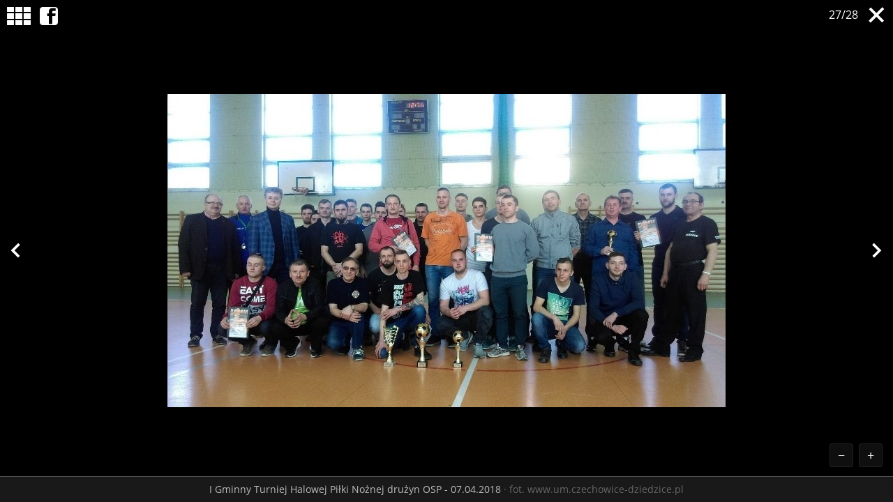

--- FILE ---
content_type: text/html; charset=UTF-8
request_url: https://www.czecho.pl/galeria/2846/24078/?p=58814
body_size: 1901
content:
<!DOCTYPE html>
<html lang="pl-PL">

<head>
	<link rel="dns-prefetch" href="//connect.facebook.net">
	<link rel="dns-prefetch" href="//img.czecho.pl">
	<link rel="dns-prefetch" href="//galeria.czecho.pl">
	<link rel="dns-prefetch" href="//pagead2.googlesyndication.com">
	<link rel="dns-prefetch" href="//www.google-analytics.com">
	<meta charset="utf-8">
	<meta content="text/html" http-equiv="Content-Type">
	<meta http-equiv="X-UA-Compatible" content="IE=edge,chrome=1">
	<meta name="viewport" content="width=device-width,initial-scale=1">
	<!-- Google tag (gtag.js) -->
	<script async src="https://www.googletagmanager.com/gtag/js?id=G-HPKF178N85"></script>
	<script>
		window.dataLayer = window.dataLayer || [];

		function gtag() {
			dataLayer.push(arguments);
		}
		gtag('js', new Date());

		gtag('config', 'G-HPKF178N85');
	</script>
	<title>I Gminny Turniej Halowej Piłki Nożnej drużyn OSP - 07.04.2018</title>
<meta property="og:type" content="article">
<meta property="og:title" content="I Gminny Turniej Halowej Piłki Nożnej drużyn OSP - 07.04.2018">
<meta name="twitter:title" content="I Gminny Turniej Halowej Piłki Nożnej drużyn OSP - 07.04.2018">
<meta name="description" content="fot. www.um.czechowice-dziedzice.pl">
<meta property="og:description" content="fot. www.um.czechowice-dziedzice.pl">
<meta name="twitter:description" content="fot. www.um.czechowice-dziedzice.pl">
<meta property="og:url" content="https://www.czecho.pl/galeria/2846/24078/?p=58814">
<meta name="thumbnailUrl" content="https://galeria.czecho.pl/2018/2018-04-11-1/thumbs/i_gminny_turniej_halowej_pilki_noznej_druzyn_osp_07_04_2018_4ce9.jpg">
<meta property="og:image" content="https://galeria.czecho.pl/2018/2018-04-11-1/slides/i_gminny_turniej_halowej_pilki_noznej_druzyn_osp_07_04_2018_4ce9.jpg">
<meta name="twitter:image" content="https://galeria.czecho.pl/2018/2018-04-11-1/slides/i_gminny_turniej_halowej_pilki_noznej_druzyn_osp_07_04_2018_4ce9.jpg">
<meta property="og:site_name" content="czecho.pl">
<meta name="language" content="pl_PL">
<meta property="og:locale"  content="pl_PL">
<meta property="fb:pages" content="104279839625162">
<meta property="fb:app_id" content="417604469497794">
<link rel="canonical" href="https://www.czecho.pl/galeria/2846/24078/?p=58814">
<meta name="twitter:card" content="summary_large_image">
<meta name="twitter:site" content="@czecho_pl">
<meta name="robots" content="index,follow,all,max-snippet:-1,max-image-preview:large">	<link rel="stylesheet" type="text/css" href="/public/style-galeria-1.0.2.css">
	<script src="/public/scripts-galeria-1.0.2.js"></script>
</head>

<body>
	<section class="display">
		<div class="suwnica">
							
				<div class="item" id="58788" data-url="https://galeria.czecho.pl/2018/2018-04-11-1/slides/i_gminny_turniej_halowej_pilki_noznej_druzyn_osp_07_04_2018_ac51.jpg" title="I Gminny Turniej Halowej Piłki Nożnej drużyn OSP - 07.04.2018" autor="www.um.czechowice-dziedzice.pl"></div>
							
				<div class="item" id="58789" data-url="https://galeria.czecho.pl/2018/2018-04-11-1/slides/i_gminny_turniej_halowej_pilki_noznej_druzyn_osp_07_04_2018_15e4.jpg" title="I Gminny Turniej Halowej Piłki Nożnej drużyn OSP - 07.04.2018" autor="www.um.czechowice-dziedzice.pl"></div>
							
				<div class="item" id="58790" data-url="https://galeria.czecho.pl/2018/2018-04-11-1/slides/i_gminny_turniej_halowej_pilki_noznej_druzyn_osp_07_04_2018_48ef.jpg" title="I Gminny Turniej Halowej Piłki Nożnej drużyn OSP - 07.04.2018" autor="www.um.czechowice-dziedzice.pl"></div>
							
				<div class="item" id="58791" data-url="https://galeria.czecho.pl/2018/2018-04-11-1/slides/i_gminny_turniej_halowej_pilki_noznej_druzyn_osp_07_04_2018_00b7.jpeg" title="I Gminny Turniej Halowej Piłki Nożnej drużyn OSP - 07.04.2018" autor="www.um.czechowice-dziedzice.pl"></div>
							
				<div class="item" id="58792" data-url="https://galeria.czecho.pl/2018/2018-04-11-1/slides/i_gminny_turniej_halowej_pilki_noznej_druzyn_osp_07_04_2018_47bb.jpeg" title="I Gminny Turniej Halowej Piłki Nożnej drużyn OSP - 07.04.2018" autor="www.um.czechowice-dziedzice.pl"></div>
							
				<div class="item" id="58793" data-url="https://galeria.czecho.pl/2018/2018-04-11-1/slides/i_gminny_turniej_halowej_pilki_noznej_druzyn_osp_07_04_2018_d9fd.jpg" title="I Gminny Turniej Halowej Piłki Nożnej drużyn OSP - 07.04.2018" autor="www.um.czechowice-dziedzice.pl"></div>
							
				<div class="item" id="58794" data-url="https://galeria.czecho.pl/2018/2018-04-11-1/slides/i_gminny_turniej_halowej_pilki_noznej_druzyn_osp_07_04_2018_e37d.jpg" title="I Gminny Turniej Halowej Piłki Nożnej drużyn OSP - 07.04.2018" autor="www.um.czechowice-dziedzice.pl"></div>
							
				<div class="item" id="58795" data-url="https://galeria.czecho.pl/2018/2018-04-11-1/slides/i_gminny_turniej_halowej_pilki_noznej_druzyn_osp_07_04_2018_f74d.jpg" title="I Gminny Turniej Halowej Piłki Nożnej drużyn OSP - 07.04.2018" autor="www.um.czechowice-dziedzice.pl"></div>
							
				<div class="item" id="58796" data-url="https://galeria.czecho.pl/2018/2018-04-11-1/slides/i_gminny_turniej_halowej_pilki_noznej_druzyn_osp_07_04_2018_0d16.jpg" title="I Gminny Turniej Halowej Piłki Nożnej drużyn OSP - 07.04.2018" autor="www.um.czechowice-dziedzice.pl"></div>
							
				<div class="item" id="58797" data-url="https://galeria.czecho.pl/2018/2018-04-11-1/slides/i_gminny_turniej_halowej_pilki_noznej_druzyn_osp_07_04_2018_1b23.jpg" title="I Gminny Turniej Halowej Piłki Nożnej drużyn OSP - 07.04.2018" autor="www.um.czechowice-dziedzice.pl"></div>
							
				<div class="item" id="58798" data-url="https://galeria.czecho.pl/2018/2018-04-11-1/slides/i_gminny_turniej_halowej_pilki_noznej_druzyn_osp_07_04_2018_ecf7.jpg" title="I Gminny Turniej Halowej Piłki Nożnej drużyn OSP - 07.04.2018" autor="www.um.czechowice-dziedzice.pl"></div>
							
				<div class="item" id="58799" data-url="https://galeria.czecho.pl/2018/2018-04-11-1/slides/i_gminny_turniej_halowej_pilki_noznej_druzyn_osp_07_04_2018_41ae.jpg" title="I Gminny Turniej Halowej Piłki Nożnej drużyn OSP - 07.04.2018" autor="www.um.czechowice-dziedzice.pl"></div>
							
				<div class="item" id="58800" data-url="https://galeria.czecho.pl/2018/2018-04-11-1/slides/i_gminny_turniej_halowej_pilki_noznej_druzyn_osp_07_04_2018_1a2c.jpg" title="I Gminny Turniej Halowej Piłki Nożnej drużyn OSP - 07.04.2018" autor="www.um.czechowice-dziedzice.pl"></div>
							
				<div class="item" id="58801" data-url="https://galeria.czecho.pl/2018/2018-04-11-1/slides/i_gminny_turniej_halowej_pilki_noznej_druzyn_osp_07_04_2018_d89a.jpg" title="I Gminny Turniej Halowej Piłki Nożnej drużyn OSP - 07.04.2018" autor="www.um.czechowice-dziedzice.pl"></div>
							
				<div class="item" id="58802" data-url="https://galeria.czecho.pl/2018/2018-04-11-1/slides/i_gminny_turniej_halowej_pilki_noznej_druzyn_osp_07_04_2018_eae4.jpg" title="I Gminny Turniej Halowej Piłki Nożnej drużyn OSP - 07.04.2018" autor="www.um.czechowice-dziedzice.pl"></div>
							
				<div class="item" id="58803" data-url="https://galeria.czecho.pl/2018/2018-04-11-1/slides/i_gminny_turniej_halowej_pilki_noznej_druzyn_osp_07_04_2018_db57.jpg" title="I Gminny Turniej Halowej Piłki Nożnej drużyn OSP - 07.04.2018" autor="www.um.czechowice-dziedzice.pl"></div>
							
				<div class="item" id="58804" data-url="https://galeria.czecho.pl/2018/2018-04-11-1/slides/i_gminny_turniej_halowej_pilki_noznej_druzyn_osp_07_04_2018_b623.jpg" title="I Gminny Turniej Halowej Piłki Nożnej drużyn OSP - 07.04.2018" autor="www.um.czechowice-dziedzice.pl"></div>
							
				<div class="item" id="58805" data-url="https://galeria.czecho.pl/2018/2018-04-11-1/slides/i_gminny_turniej_halowej_pilki_noznej_druzyn_osp_07_04_2018_4175.jpg" title="I Gminny Turniej Halowej Piłki Nożnej drużyn OSP - 07.04.2018" autor="www.um.czechowice-dziedzice.pl"></div>
							
				<div class="item" id="58806" data-url="https://galeria.czecho.pl/2018/2018-04-11-1/slides/i_gminny_turniej_halowej_pilki_noznej_druzyn_osp_07_04_2018_65b4.jpg" title="I Gminny Turniej Halowej Piłki Nożnej drużyn OSP - 07.04.2018" autor="www.um.czechowice-dziedzice.pl"></div>
							
				<div class="item" id="58807" data-url="https://galeria.czecho.pl/2018/2018-04-11-1/slides/i_gminny_turniej_halowej_pilki_noznej_druzyn_osp_07_04_2018_852f.jpg" title="I Gminny Turniej Halowej Piłki Nożnej drużyn OSP - 07.04.2018" autor="www.um.czechowice-dziedzice.pl"></div>
							
				<div class="item" id="58808" data-url="https://galeria.czecho.pl/2018/2018-04-11-1/slides/i_gminny_turniej_halowej_pilki_noznej_druzyn_osp_07_04_2018_8cd6.jpg" title="I Gminny Turniej Halowej Piłki Nożnej drużyn OSP - 07.04.2018" autor="www.um.czechowice-dziedzice.pl"></div>
							
				<div class="item" id="58809" data-url="https://galeria.czecho.pl/2018/2018-04-11-1/slides/i_gminny_turniej_halowej_pilki_noznej_druzyn_osp_07_04_2018_3ab6.jpg" title="I Gminny Turniej Halowej Piłki Nożnej drużyn OSP - 07.04.2018" autor="www.um.czechowice-dziedzice.pl"></div>
							
				<div class="item" id="58810" data-url="https://galeria.czecho.pl/2018/2018-04-11-1/slides/i_gminny_turniej_halowej_pilki_noznej_druzyn_osp_07_04_2018_ec29.jpg" title="I Gminny Turniej Halowej Piłki Nożnej drużyn OSP - 07.04.2018" autor="www.um.czechowice-dziedzice.pl"></div>
							
				<div class="item" id="58811" data-url="https://galeria.czecho.pl/2018/2018-04-11-1/slides/i_gminny_turniej_halowej_pilki_noznej_druzyn_osp_07_04_2018_caae.jpg" title="I Gminny Turniej Halowej Piłki Nożnej drużyn OSP - 07.04.2018" autor="www.um.czechowice-dziedzice.pl"></div>
							
				<div class="item" id="58812" data-url="https://galeria.czecho.pl/2018/2018-04-11-1/slides/i_gminny_turniej_halowej_pilki_noznej_druzyn_osp_07_04_2018_863c.jpg" title="I Gminny Turniej Halowej Piłki Nożnej drużyn OSP - 07.04.2018" autor="www.um.czechowice-dziedzice.pl"></div>
							
				<div class="item" id="58813" data-url="https://galeria.czecho.pl/2018/2018-04-11-1/slides/i_gminny_turniej_halowej_pilki_noznej_druzyn_osp_07_04_2018_8903.jpg" title="I Gminny Turniej Halowej Piłki Nożnej drużyn OSP - 07.04.2018" autor="www.um.czechowice-dziedzice.pl"></div>
							
				<div class="item" id="58814" data-url="https://galeria.czecho.pl/2018/2018-04-11-1/slides/i_gminny_turniej_halowej_pilki_noznej_druzyn_osp_07_04_2018_4ce9.jpg" title="I Gminny Turniej Halowej Piłki Nożnej drużyn OSP - 07.04.2018" autor="www.um.czechowice-dziedzice.pl"></div>
							
				<div class="item" id="58815" data-url="https://galeria.czecho.pl/2018/2018-04-11-1/slides/i_gminny_turniej_halowej_pilki_noznej_druzyn_osp_07_04_2018_694f.jpg" title="I Gminny Turniej Halowej Piłki Nożnej drużyn OSP - 07.04.2018" autor="www.um.czechowice-dziedzice.pl"></div>
					</div>
		<div class="top1">
			<a class="close" href="/wiadomosci/24078-zdjecia-i-gminny-turniej-halowej-pilki-noznej-druzyn-osp-czechowice-dziedzice"></a>
		</div>
		<div class="top2">
			<a href="#" class="list"></a>
			<a href="#" class="fb-icon fb-share-button-dynamic" data-href="/wiadomosci/24078-zdjecia-i-gminny-turniej-halowej-pilki-noznej-druzyn-osp-czechowice-dziedzice"></a>
		</div>
		<header></header>
	</section>
	<section class="lista">
		<div class="top3">
			<a href="#" class="back"></a>
			<a class="close" href="/wiadomosci/24078-zdjecia-i-gminny-turniej-halowej-pilki-noznej-druzyn-osp-czechowice-dziedzice"></a>
		</div>
					<a class="mini preload" href="/galeria/2846/24078/?p=58788" data-img-src="https://galeria.czecho.pl/2018/2018-04-11-1/thumbs/i_gminny_turniej_halowej_pilki_noznej_druzyn_osp_07_04_2018_ac51.jpg"></a>
					<a class="mini preload" href="/galeria/2846/24078/?p=58789" data-img-src="https://galeria.czecho.pl/2018/2018-04-11-1/thumbs/i_gminny_turniej_halowej_pilki_noznej_druzyn_osp_07_04_2018_15e4.jpg"></a>
					<a class="mini preload" href="/galeria/2846/24078/?p=58790" data-img-src="https://galeria.czecho.pl/2018/2018-04-11-1/thumbs/i_gminny_turniej_halowej_pilki_noznej_druzyn_osp_07_04_2018_48ef.jpg"></a>
					<a class="mini preload" href="/galeria/2846/24078/?p=58791" data-img-src="https://galeria.czecho.pl/2018/2018-04-11-1/thumbs/i_gminny_turniej_halowej_pilki_noznej_druzyn_osp_07_04_2018_00b7.jpeg"></a>
					<a class="mini preload" href="/galeria/2846/24078/?p=58792" data-img-src="https://galeria.czecho.pl/2018/2018-04-11-1/thumbs/i_gminny_turniej_halowej_pilki_noznej_druzyn_osp_07_04_2018_47bb.jpeg"></a>
					<a class="mini preload" href="/galeria/2846/24078/?p=58793" data-img-src="https://galeria.czecho.pl/2018/2018-04-11-1/thumbs/i_gminny_turniej_halowej_pilki_noznej_druzyn_osp_07_04_2018_d9fd.jpg"></a>
					<a class="mini preload" href="/galeria/2846/24078/?p=58794" data-img-src="https://galeria.czecho.pl/2018/2018-04-11-1/thumbs/i_gminny_turniej_halowej_pilki_noznej_druzyn_osp_07_04_2018_e37d.jpg"></a>
					<a class="mini preload" href="/galeria/2846/24078/?p=58795" data-img-src="https://galeria.czecho.pl/2018/2018-04-11-1/thumbs/i_gminny_turniej_halowej_pilki_noznej_druzyn_osp_07_04_2018_f74d.jpg"></a>
					<a class="mini preload" href="/galeria/2846/24078/?p=58796" data-img-src="https://galeria.czecho.pl/2018/2018-04-11-1/thumbs/i_gminny_turniej_halowej_pilki_noznej_druzyn_osp_07_04_2018_0d16.jpg"></a>
					<a class="mini preload" href="/galeria/2846/24078/?p=58797" data-img-src="https://galeria.czecho.pl/2018/2018-04-11-1/thumbs/i_gminny_turniej_halowej_pilki_noznej_druzyn_osp_07_04_2018_1b23.jpg"></a>
					<a class="mini preload" href="/galeria/2846/24078/?p=58798" data-img-src="https://galeria.czecho.pl/2018/2018-04-11-1/thumbs/i_gminny_turniej_halowej_pilki_noznej_druzyn_osp_07_04_2018_ecf7.jpg"></a>
					<a class="mini preload" href="/galeria/2846/24078/?p=58799" data-img-src="https://galeria.czecho.pl/2018/2018-04-11-1/thumbs/i_gminny_turniej_halowej_pilki_noznej_druzyn_osp_07_04_2018_41ae.jpg"></a>
					<a class="mini preload" href="/galeria/2846/24078/?p=58800" data-img-src="https://galeria.czecho.pl/2018/2018-04-11-1/thumbs/i_gminny_turniej_halowej_pilki_noznej_druzyn_osp_07_04_2018_1a2c.jpg"></a>
					<a class="mini preload" href="/galeria/2846/24078/?p=58801" data-img-src="https://galeria.czecho.pl/2018/2018-04-11-1/thumbs/i_gminny_turniej_halowej_pilki_noznej_druzyn_osp_07_04_2018_d89a.jpg"></a>
					<a class="mini preload" href="/galeria/2846/24078/?p=58802" data-img-src="https://galeria.czecho.pl/2018/2018-04-11-1/thumbs/i_gminny_turniej_halowej_pilki_noznej_druzyn_osp_07_04_2018_eae4.jpg"></a>
					<a class="mini preload" href="/galeria/2846/24078/?p=58803" data-img-src="https://galeria.czecho.pl/2018/2018-04-11-1/thumbs/i_gminny_turniej_halowej_pilki_noznej_druzyn_osp_07_04_2018_db57.jpg"></a>
					<a class="mini preload" href="/galeria/2846/24078/?p=58804" data-img-src="https://galeria.czecho.pl/2018/2018-04-11-1/thumbs/i_gminny_turniej_halowej_pilki_noznej_druzyn_osp_07_04_2018_b623.jpg"></a>
					<a class="mini preload" href="/galeria/2846/24078/?p=58805" data-img-src="https://galeria.czecho.pl/2018/2018-04-11-1/thumbs/i_gminny_turniej_halowej_pilki_noznej_druzyn_osp_07_04_2018_4175.jpg"></a>
					<a class="mini preload" href="/galeria/2846/24078/?p=58806" data-img-src="https://galeria.czecho.pl/2018/2018-04-11-1/thumbs/i_gminny_turniej_halowej_pilki_noznej_druzyn_osp_07_04_2018_65b4.jpg"></a>
					<a class="mini preload" href="/galeria/2846/24078/?p=58807" data-img-src="https://galeria.czecho.pl/2018/2018-04-11-1/thumbs/i_gminny_turniej_halowej_pilki_noznej_druzyn_osp_07_04_2018_852f.jpg"></a>
					<a class="mini preload" href="/galeria/2846/24078/?p=58808" data-img-src="https://galeria.czecho.pl/2018/2018-04-11-1/thumbs/i_gminny_turniej_halowej_pilki_noznej_druzyn_osp_07_04_2018_8cd6.jpg"></a>
					<a class="mini preload" href="/galeria/2846/24078/?p=58809" data-img-src="https://galeria.czecho.pl/2018/2018-04-11-1/thumbs/i_gminny_turniej_halowej_pilki_noznej_druzyn_osp_07_04_2018_3ab6.jpg"></a>
					<a class="mini preload" href="/galeria/2846/24078/?p=58810" data-img-src="https://galeria.czecho.pl/2018/2018-04-11-1/thumbs/i_gminny_turniej_halowej_pilki_noznej_druzyn_osp_07_04_2018_ec29.jpg"></a>
					<a class="mini preload" href="/galeria/2846/24078/?p=58811" data-img-src="https://galeria.czecho.pl/2018/2018-04-11-1/thumbs/i_gminny_turniej_halowej_pilki_noznej_druzyn_osp_07_04_2018_caae.jpg"></a>
					<a class="mini preload" href="/galeria/2846/24078/?p=58812" data-img-src="https://galeria.czecho.pl/2018/2018-04-11-1/thumbs/i_gminny_turniej_halowej_pilki_noznej_druzyn_osp_07_04_2018_863c.jpg"></a>
					<a class="mini preload" href="/galeria/2846/24078/?p=58813" data-img-src="https://galeria.czecho.pl/2018/2018-04-11-1/thumbs/i_gminny_turniej_halowej_pilki_noznej_druzyn_osp_07_04_2018_8903.jpg"></a>
					<a class="mini preload" href="/galeria/2846/24078/?p=58814" data-img-src="https://galeria.czecho.pl/2018/2018-04-11-1/thumbs/i_gminny_turniej_halowej_pilki_noznej_druzyn_osp_07_04_2018_4ce9.jpg"></a>
					<a class="mini preload" href="/galeria/2846/24078/?p=58815" data-img-src="https://galeria.czecho.pl/2018/2018-04-11-1/thumbs/i_gminny_turniej_halowej_pilki_noznej_druzyn_osp_07_04_2018_694f.jpg"></a>
			</section>
	<script>
		Galeria.init();

		const script = document.createElement('script');
		script.setAttribute('type', 'application/ld+json');
		let ld_json=[];
		document.querySelectorAll('.display .item').forEach(item=>{
			ld_json.push({
				'@context' : 'https://schema.org/',
				'@type' : 'ImageObject',
				'contentUrl' : item.getAttribute('data-url'),
				'creditText' : item.getAttribute('autor'),
				'caption' : item.getAttribute('title')
			})
		})
		script.textContent = JSON.stringify(ld_json);
		document.head.appendChild(script);
	</script>
</body>

</html>